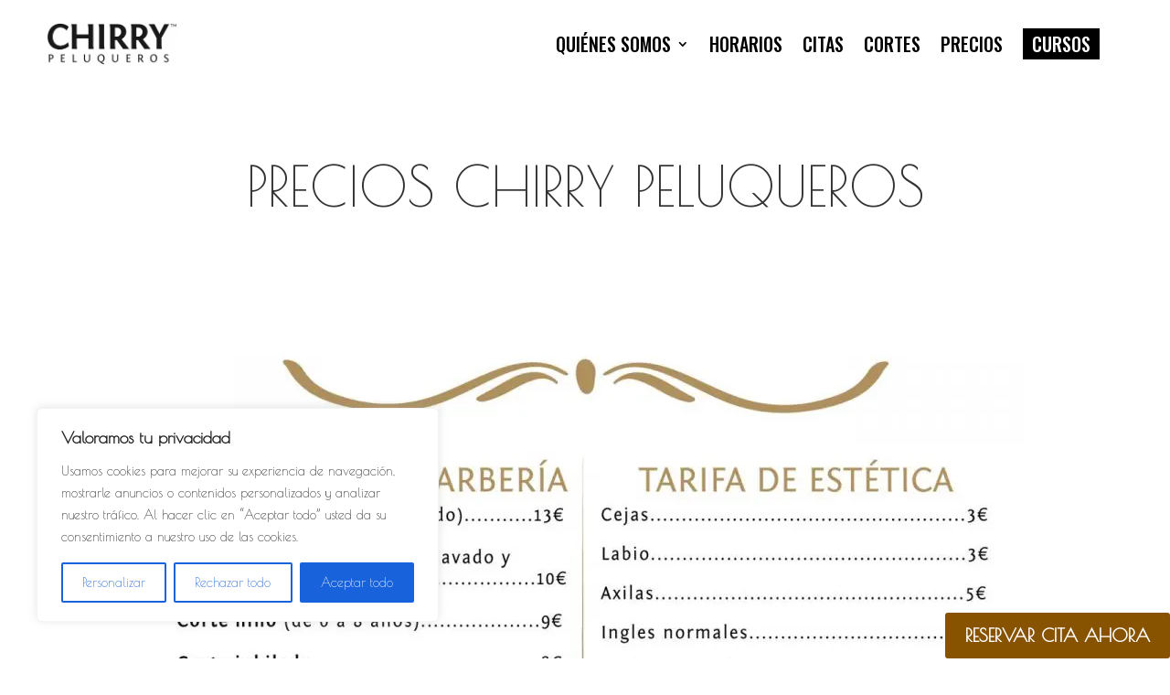

--- FILE ---
content_type: text/css
request_url: https://chirrypeluqueros.com/wp-content/uploads/maxmegamenu/style.css?ver=1e5fb9
body_size: 177
content:
@charset "UTF-8";

/** THIS FILE IS AUTOMATICALLY GENERATED - DO NOT MAKE MANUAL EDITS! **/
/** Custom CSS should be added to Mega Menu > Menu Themes > Custom Styling **/

.mega-menu-last-modified-1751285538 { content: 'Monday 30th June 2025 12:12:18 UTC'; }

.wp-block {}

--- FILE ---
content_type: text/css
request_url: https://chirrypeluqueros.com/wp-content/et-cache/2607/et-core-unified-2607.min.css?ver=1768915136
body_size: 1846
content:
.ea-bootstrap .final h3{color:#ece2c6;font-family:"Poiret One"}.swiper-horizontal>.swiper-pagination-bullets.swiper-pagination-bullets-dynamic,.swiper-pagination-horizontal.swiper-pagination-bullets.swiper-pagination-bullets-dynamic{visibility:hidden!important}span.mobile_menu_bar.mobile_menu_bar_toggle::before{color:#000000}.ti-widget.ti-goog .nowrap:last-of-type,.ti-widget.ti-goog .ti-rating-text,.ti-widget.ti-goog .ti-rating-text strong,.ti-widget.ti-goog .ti-rating-text strong a,.ti-widget.ti-goog .ti-rating-text strong span,.ti-widget.ti-goog .ti-rating-text span strong,.ti-widget.ti-goog .ti-rating-text span,.ti-widget.ti-goog .ti-footer,.ti-widget.ti-goog .ti-footer strong,.ti-widget.ti-goog .ti-footer span,.ti-widget.ti-goog .ti-footer strong a{color:white!important}footer a,bold{color:#ffffff!important}.et_mobile_menu{border-top-color:rgb(0,0,0)!important}#footer-info{text-align:center;float:none}#footer-widgets{display:none}div.ui-datepicker-title{color:#000000!important}tbody{background-color:#000000}a.ui-state-default{color:#ffffff!important}.ui-datepicker .ui-datepicker-current-day{background-color:#ffffff!important;color:#000000!important}a.ui-state-default.ui-state-highlight.ui-state-active{color:#000000!important}div.time.well.well-lg{background-color:#000000}a.time-value{color:#000000!important}a.time-disabled{background-color:#383838!important;color:#ffffff!important}.ui-datepicker-current-day .ui-datepicker-today .free{border:1px #ffffff!important}.ea-bootstrap .final h3{color:#875300;font-family:"Poiret One"}.ea-bootstrap .form-horizontal .control-label{font-family:"Poiret One"}.ea-bootstrap .form-control{height:40px!important;font-size:17px!important;color:#000!important}.ea-bootstrap .btn-default{font-family:"Poiret One"!important}.ea-bootstrap .btn-primary{color:#fff!important;background-color:#985000!important;border-color:#985000!important;font-family:"Poiret One"!important}